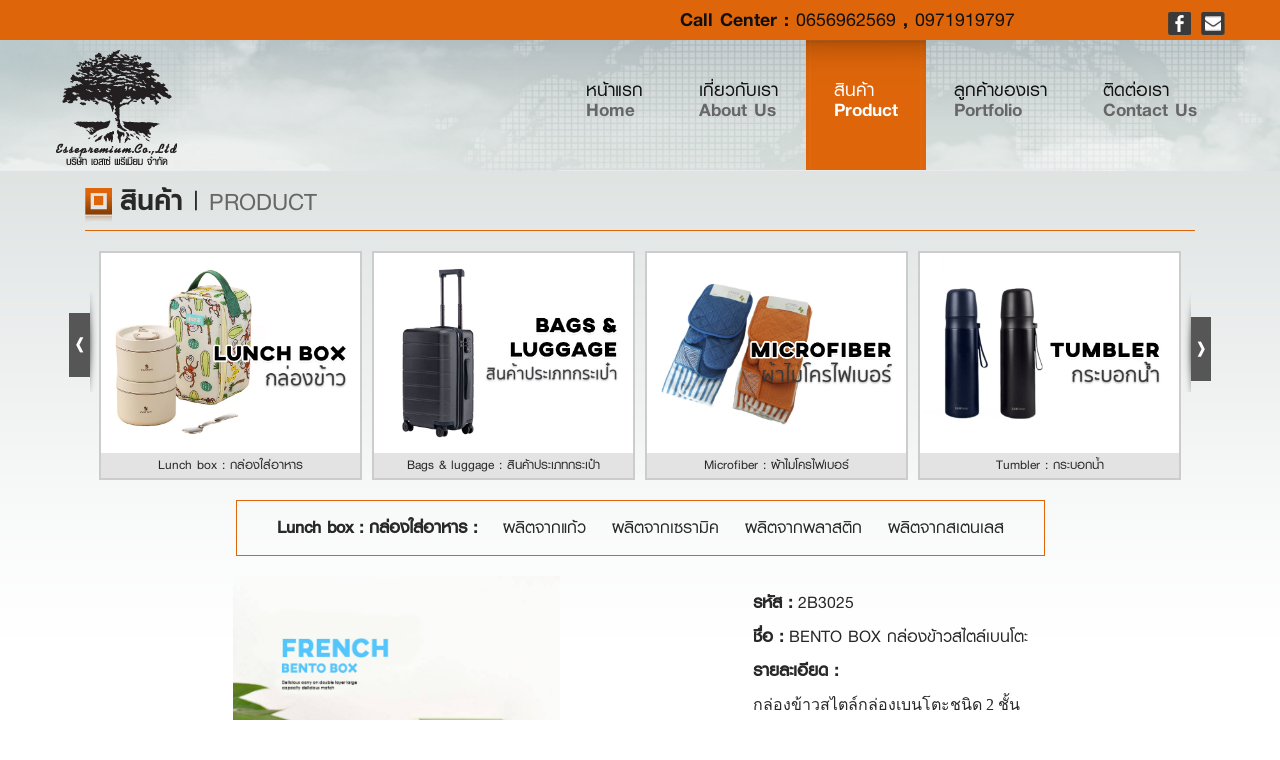

--- FILE ---
content_type: text/html; charset=UTF-8
request_url: http://essepremium.com/product/view.php?id_main=455&cate=31&subcate=
body_size: 6419
content:
<!DOCTYPE html>
<html lang="en"><head>
<meta charset="utf-8">
<meta http-equiv="X-UA-Compatible" content="IE=edge">
<meta name="viewport" content="width=device-width, initial-scale=1">
<!-- The above 3 meta tags *must* come first in the head; any other head content must come *after* these tags -->

<!-- Global site tag (gtag.js) - Google Ads: 844432155 -->
<script async src="https://www.googletagmanager.com/gtag/js?id=AW-844432155"></script>
<script>
  window.dataLayer = window.dataLayer || [];
  function gtag(){dataLayer.push(arguments);}
  gtag('js', new Date());

  gtag('config', 'AW-844432155');
</script>
<title>BENTO BOX กล่องข้าวสไตล์เบนโตะ</title>
<meta name="keywords" content="essepremium,esse inter group,สินค้าพรีเมี่ยม,ผลิตสินค้าพรีเมี่ยม,ขวดน้ำ,แก้วน้ำ,กล่องข้าว,เก็บอุณหภูมิ" />
<meta name="description" content="" />
<meta property='og:image' content="../album/product/large/08ba39592ee2c9a1b3e1ba4e4de6bf51.jpg">
<meta name="distribution" content="Thailand" />
<meta name="revisit-after" content="7 days" />
<meta name="copyright" content="&copy; 2017 http://www.esseintergroup.com" />
<meta name="robots" content="index,follow" />

<link rel="shortcut icon" href="http://www.essepremium.com/images/logo.ico" />
<input type="hidden" name="title_text" value="ห้ามคลิกขวานะคะ"> 
<script>
		<!---------------------------------------------facebook-box------------------------------------------------------->
		(function(d, s, id) {
		  var js, fjs = d.getElementsByTagName(s)[0];
		  if (d.getElementById(id)) return;
		  js = d.createElement(s); js.id = id;
		  js.src = "//connect.facebook.net/th_TH/sdk.js#xfbml=1&version=v2.9";
		  fjs.parentNode.insertBefore(js, fjs);
		}(document, 'script', 'facebook-jssdk'));
</script>
<!-- Bootstrap -->
<link href="../css/font-awesome.min.css" rel="stylesheet">
<link href="../css/bootstrap.min.css" rel="stylesheet">
<!--slide-->
 <link href="../css/skitter.css" type="text/css" media="all" rel="stylesheet" />
 <!--slide-product jquery.bxslider-->
<link href="../css/jquery.bxslider.css" rel="stylesheet" type="text/css" />
 
<link href="../css/style.css" rel="stylesheet">
<link href="../css/media768px-style.css" rel="stylesheet">
<link href="../css/media992px-style.css" rel="stylesheet">
<link href="../css/media1200px-style.css" rel="stylesheet">

	<!-- Add jQuery library -->
	<script type="text/javascript" src="../fancyapps/lib/jquery-1.10.1.min.js"></script>
	<!-- Add mousewheel plugin (this is optional) -->
	<script type="text/javascript" src="../fancyapps/lib/jquery.mousewheel-3.0.6.pack.js"></script>
	<!-- Add fancyBox main JS and CSS files -->
	<script type="text/javascript" src="../fancyapps/source/jquery.fancybox.js?v=2.1.5"></script>
	<link rel="stylesheet" type="text/css" href="../fancyapps/source/jquery.fancybox.css?v=2.1.5" media="screen" />
	<!-- Add Button helper (this is optional) -->
	<link rel="stylesheet" type="text/css" href="../fancyapps/source/helpers/jquery.fancybox-buttons.css?v=1.0.5" />
	<script type="text/javascript" src="../fancyapps/source/helpers/jquery.fancybox-buttons.js?v=1.0.5"></script>
<link href="../css/carousel.css" rel="stylesheet" type="text/css" />
<script type="text/javascript" src="../coolcarousel/jquery.carouFredSel-6.0.4-packed.js"></script>
<!------------------------------------------->
  <script type="text/javascript">
			$(function() {
//				$('#carousel a').append('<img src="../coolcarousel/img/gui/carousel_glare.png" class="glare" />');
//				$('#thumbs a').append('<img src="../coolcarousel/img/gui/carousel_glare_small.png" class="glare" />');

				$('#carousel').carouFredSel({
					responsive: true,
					circular: false,
					auto: false,
					items: {
						visible: 1,
//						width: 200,
						height: '50%'
					},
					scroll: {
						fx: 'crossfade'  //kk  Possible values: "none", "scroll", "directscroll", "fade", "crossfade", "cover", "cover-fade", "uncover" or "uncover-fade".
					}
				});

				$('#thumbs').carouFredSel({
						responsive: true,
						circular: false,
						infinite: false,
						auto: false,
						prev: '#prev',
						next: '#next',
						items: {
							visible: {
								min:3
								//max: 4 
							},
//							width: 100,
							height: '80%'
						}
					});
				 
					$('#thumbs a').click(function() {
						$('#carousel').trigger('slideTo', '#' + this.href.split('#').pop() );
						$('#thumbs a').removeClass('selected');
						$(this).addClass('selected');
						return false;
					});
			});
  </script>

</head>

<body>
<style>
.bx-wrapper img {
    max-width: 100%;
    /* width: 100%; */
    height: 200px;
    display: block;
}
</style>
    	<nav class="navbar navbar-default navbar-fixed-top">
    	<div class="navbar-top hidden-xs">
        	  <div class="container">
              <div class="row">
              	<div class="col-sm-10">
                	<div class="contact-head">
                    Call Center : 
                    <a href="tel:065696256">0656962569</a>
,                     <a href="tel:097191979"> 0971919797</a>
                    <!--<a href="tel:0633106555">063-3106555</a>, <a href="tel:0633106556">063-3106556</a>-->
                    </div>
                </div>                
              	<div class="col-sm-2">
                    <div class="row">
                        <div class="social-head">
                        <a href="https://www.facebook.com/EsseInterGroup" target="_blank" class="hvr-grow"><img src="http://www.essepremium.com/images/h-fb.png" /></a>
<a href='mailto:essefactory@gmail.com' class='hvr-grow'><img src='http://www.essepremium.com/images/h-mail.png' /></a>                        </div>
                    </div>
                </div>
              </div>
              </div>
        </div>
  <div class="container">
    <!-- Brand and toggle get grouped for better mobile display -->
    <div class="navbar-header">
      <button type="button" class="navbar-toggle collapsed pull-left" data-toggle="collapse" data-target="#bs-example-navbar-collapse-1" aria-expanded="false">
        <span class="sr-only">Toggle navigation</span>
        <span class="icon-bar"></span>
        <span class="icon-bar"></span>
        <span class="icon-bar"></span>
      </button>
      <a class="navbar-brand hidden-xs" href="http://www.essepremium.com"><img src="http://www.essepremium.com/images/logo.png" /></a>
      <a class="navbar-brand visible-xs-block" href="http://www.essepremium.com">ESSE PREMIUM CO.,LTD.</a>
    </div>

    <!-- Collect the nav links, forms, and other content for toggling -->
    <div class="collapse navbar-collapse" id="bs-example-navbar-collapse-1">
    <a class="navbar-logo visible-xs-block" href="http://www.essepremium.com">
    	<img src="http://www.essepremium.com/images/logo.png">
    </a>
      <ul class="nav navbar-nav navbar-right">
        <li class="">
            <a href="http://www.essepremium.com">
            	หน้าแรก <span class="sr-only">(current)</span>
                <p class="color-head-font">Home</p>
            </a>
        </li>
        <li class="">
            <a href="http://www.essepremium.com/about-us">
           		เกี่ยวกับเรา
                <p>About Us</p>
            </a>
        </li> 
        <li class="active">
            <a href="http://www.essepremium.com/product">
            	สินค้า
                <p>Product</p>
            </a>
        </li> 
        <li class="">
            <a href="http://www.essepremium.com/portfolio">
            	ลูกค้าของเรา
                <p>Portfolio</p>
            </a>
        </li> 
        <li class="">
            <a href="http://www.essepremium.com/contact-us">
                ติดต่อเรา
                <p>Contact Us</p>
            </a>
        </li> 
      </ul>
    </div><!-- /.navbar-collapse -->
  </div><!-- /.container-fluid -->
</nav>   

  
      <div class="all-container">
    
       
            <div class="bg-content"><!---->
                <div class="container">
                        <div class="height-box"></div>
                    <div class="display">
                        <div class="col-xs-12">
                        	<div class="product-title">
                            	<span class="product-blod">สินค้า</span> | <small class="font-gray upper">Product</small>
                            </div>
                            <div class="line-title"></div>
                            <div class="h20 visible-xs-block"></div>
						</div>
                        <div class="clearfix h20"></div>
                        
                        
                        <div class="col-xs-12">
                        	<!--<div class="product-title">
                            	<span class="product-blod">หมวดหมู่</span>สินค้า
                            </div>
                            <div class="h20 visible-xs-block"></div>-->
                            <!--///////////////////////////////////////////////////////////////////row-spon//////////////////////////////////-->
                            <div class="row">
                                <div class="col-xs-12">
                                    <div class="slide-product visible-xs-block">
                                        <ul class="bxslider1">
                                            <li>
                                                <a href="index.php?cate=31" class="product-box">
                                                    <div class="product-img"><img class="img-responsive" src="http://www.essepremium.com/album/category/large/ab9c2c84db5bad927050516199606757.jpg" /></div>
                                                    <div class="detail-product">Lunch box : กล่องใส่อาหาร</div>
                                                </a>
                                            </li>
                                            <li>
                                                <a href="index.php?cate=3" class="product-box">
                                                    <div class="product-img"><img class="img-responsive" src="http://www.essepremium.com/album/category/large/278a9b776cc45ac808247d8740f5c1e8.jpg" /></div>
                                                    <div class="detail-product">Bags & luggage : สินค้าประเภทกระเป๋า</div>
                                                </a>
                                            </li>
                                            <li>
                                                <a href="index.php?cate=13" class="product-box">
                                                    <div class="product-img"><img class="img-responsive" src="http://www.essepremium.com/album/category/large/d83a93fbe572d8fd0cd7e030a9fa18ab.jpg" /></div>
                                                    <div class="detail-product">Microfiber : ผ้าไมโครไฟเบอร์</div>
                                                </a>
                                            </li>
                                            <li>
                                                <a href="index.php?cate=14" class="product-box">
                                                    <div class="product-img"><img class="img-responsive" src="http://www.essepremium.com/album/category/large/bdae53de9373b8804b773b7bedb2f120.jpg" /></div>
                                                    <div class="detail-product">Tumbler : กระบอกน้ำ</div>
                                                </a>
                                            </li>
                                            <li>
                                                <a href="index.php?cate=32" class="product-box">
                                                    <div class="product-img"><img class="img-responsive" src="http://www.essepremium.com/album/category/large/aebdd7521708601c5ac07c4ae39a8799.jpg" /></div>
                                                    <div class="detail-product">Mug/Cup : แก้วน้ำ</div>
                                                </a>
                                            </li>
                                            <li>
                                                <a href="index.php?cate=25" class="product-box">
                                                    <div class="product-img"><img class="img-responsive" src="http://www.essepremium.com/album/category/large/0c0a51a87c29ea06d2ea15a1537d1895.jpg" /></div>
                                                    <div class="detail-product">Kitchen appliances : เครื่องใช้ในครัวเรือน</div>
                                                </a>
                                            </li>
                                            <li>
                                                <a href="index.php?cate=114" class="product-box">
                                                    <div class="product-img"><img class="img-responsive" src="http://www.essepremium.com/album/category/large/fafcddb11b62b5668b0fbb320109f490.jpg" /></div>
                                                    <div class="detail-product">เครื่องใช้ไฟฟ้าเล็ก</div>
                                                </a>
                                            </li>
                                            <!--<li>
                                            <a href="#" class="product-box">
                                            	<div class="product-img"><img class="img-responsive" src="../images/pro-1.png" /></div>
                                                <div class="detail-product">หมวดหมู่ที่ 1</div>
                                            </a>
                                            </li>
                                            <li>
                                            <a href="#" class="product-box">
                                            	<div class="product-img"><img class="img-responsive" src="../images/pro-2.png" /></div>
                                                <div class="detail-product">หมวดหมู่ที่ 2</div>
                                            </a>
                                            </li>
                                            <li>
                                            <a href="#" class="product-box">
                                            	<div class="product-img"><img class="img-responsive" src="../images/pro-3.png" /></div>
                                                <div class="detail-product">หมวดหมู่ที่ 3</div>
                                            </a>
                                            </li>
                                            <li>
                                            <a href="#" class="product-box">
                                            	<div class="product-img"><img class="img-responsive" src="../images/pro-4.png" /></div>
                                                <div class="detail-product">หมวดหมู่ที่ 4</div>
                                            </a>
                                            </li>
                                            
                                            
                                            <li>
                                            <a href="#" class="product-box">
                                            	<div class="product-img"><img class="img-responsive" src="../images/pro-1.png" /></div>
                                                <div class="detail-product">หมวดหมู่ที่ 1</div>
                                            </a>
                                            </li>
                                            <li>
                                            <a href="#" class="product-box">
                                            	<div class="product-img"><img class="img-responsive" src="../images/pro-2.png" /></div>
                                                <div class="detail-product">หมวดหมู่ที่ 2</div>
                                            </a>
                                            </li>
                                            <li>
                                            <a href="#" class="product-box">
                                            	<div class="product-img"><img class="img-responsive" src="../images/pro-3.png" /></div>
                                                <div class="detail-product">หมวดหมู่ที่ 3</div>
                                            </a>
                                            </li>
                                            <li>
                                            <a href="#" class="product-box">
                                            	<div class="product-img"><img class="img-responsive" src="../images/pro-4.png" /></div>
                                                <div class="detail-product">หมวดหมู่ที่ 4</div>
                                            </a>
                                            </li>-->
                                        </ul>
                                    </div>
                                    
                                    <div class="slide-product hidden-xs ">
                                        <ul class="bxslider2">

                                            <li>
                                                <a href="index.php?cate=31" class="product-box">
                                                    <div class="product-img"><img class="img-responsive" src="http://www.essepremium.com/album/category/large/ab9c2c84db5bad927050516199606757.jpg" /></div>
                                                    <div class="detail-product">Lunch box : กล่องใส่อาหาร</div>
                                                </a>
                                            </li>
                                            <li>
                                                <a href="index.php?cate=3" class="product-box">
                                                    <div class="product-img"><img class="img-responsive" src="http://www.essepremium.com/album/category/large/278a9b776cc45ac808247d8740f5c1e8.jpg" /></div>
                                                    <div class="detail-product">Bags & luggage : สินค้าประเภทกระเป๋า</div>
                                                </a>
                                            </li>
                                            <li>
                                                <a href="index.php?cate=13" class="product-box">
                                                    <div class="product-img"><img class="img-responsive" src="http://www.essepremium.com/album/category/large/d83a93fbe572d8fd0cd7e030a9fa18ab.jpg" /></div>
                                                    <div class="detail-product">Microfiber : ผ้าไมโครไฟเบอร์</div>
                                                </a>
                                            </li>
                                            <li>
                                                <a href="index.php?cate=14" class="product-box">
                                                    <div class="product-img"><img class="img-responsive" src="http://www.essepremium.com/album/category/large/bdae53de9373b8804b773b7bedb2f120.jpg" /></div>
                                                    <div class="detail-product">Tumbler : กระบอกน้ำ</div>
                                                </a>
                                            </li>
                                            <li>
                                                <a href="index.php?cate=32" class="product-box">
                                                    <div class="product-img"><img class="img-responsive" src="http://www.essepremium.com/album/category/large/aebdd7521708601c5ac07c4ae39a8799.jpg" /></div>
                                                    <div class="detail-product">Mug/Cup : แก้วน้ำ</div>
                                                </a>
                                            </li>
                                            <li>
                                                <a href="index.php?cate=25" class="product-box">
                                                    <div class="product-img"><img class="img-responsive" src="http://www.essepremium.com/album/category/large/0c0a51a87c29ea06d2ea15a1537d1895.jpg" /></div>
                                                    <div class="detail-product">Kitchen appliances : เครื่องใช้ในครัวเรือน</div>
                                                </a>
                                            </li>
                                            <li>
                                                <a href="index.php?cate=114" class="product-box">
                                                    <div class="product-img"><img class="img-responsive" src="http://www.essepremium.com/album/category/large/fafcddb11b62b5668b0fbb320109f490.jpg" /></div>
                                                    <div class="detail-product">เครื่องใช้ไฟฟ้าเล็ก</div>
                                                </a>
                                            </li>
                                            <!--<li>
                                            <a href="#" class="product-box">
                                            	<div class="product-img"><img class="img-responsive" src="../images/pro-1.png" /></div>
                                                <div class="detail-product">หมวดหมู่ที่ 1</div>
                                            </a>
                                            </li>
                                            <li>
                                            <a href="#" class="product-box">
                                            	<div class="product-img"><img class="img-responsive" src="../images/pro-2.png" /></div>
                                                <div class="detail-product">หมวดหมู่ที่ 2</div>
                                            </a>
                                            </li>
                                            <li>
                                            <a href="#" class="product-box">
                                            	<div class="product-img"><img class="img-responsive" src="../images/pro-3.png" /></div>
                                                <div class="detail-product">หมวดหมู่ที่ 3</div>
                                            </a>
                                            </li>
                                            <li>
                                            <a href="#" class="product-box">
                                            	<div class="product-img"><img class="img-responsive" src="../images/pro-4.png" /></div>
                                                <div class="detail-product">หมวดหมู่ที่ 4</div>
                                            </a>
                                            </li>
                                            
                                            
                                            <li>
                                            <a href="#" class="product-box">
                                            	<div class="product-img"><img class="img-responsive" src="../images/pro-1.png" /></div>
                                                <div class="detail-product">หมวดหมู่ที่ 1</div>
                                            </a>
                                            </li>
                                            <li>
                                            <a href="#" class="product-box">
                                            	<div class="product-img"><img class="img-responsive" src="../images/pro-2.png" /></div>
                                                <div class="detail-product">หมวดหมู่ที่ 2</div>
                                            </a>
                                            </li>
                                            <li>
                                            <a href="#" class="product-box">
                                            	<div class="product-img"><img class="img-responsive" src="../images/pro-3.png" /></div>
                                                <div class="detail-product">หมวดหมู่ที่ 3</div>
                                            </a>
                                            </li>
                                            <li>
                                            <a href="#" class="product-box">
                                            	<div class="product-img"><img class="img-responsive" src="../images/pro-4.png" /></div>
                                                <div class="detail-product">หมวดหมู่ที่ 4</div>
                                            </a>
                                            </li>-->
                                        </ul>
                                    </div>
                                </div>
                            </div>
                        </div>
                        
                        <div class="clearfix h20"></div>
       					<div class="text-center font24">
                        
                            <div class="box-subcate">
						<div class="subcate"><strong>Lunch box : กล่องใส่อาหาร : </strong></div>
                                <a href="index.php?cate=31&subcate=42" class=""><div class="subcate">ผลิตจากแก้ว</div></a>
                                <a href="index.php?cate=31&subcate=43" class=""><div class="subcate">ผลิตจากเซรามิค</div></a>
                                <a href="index.php?cate=31&subcate=44" class=""><div class="subcate">ผลิตจากพลาสติก</div></a>
                                <a href="index.php?cate=31&subcate=102" class=""><div class="subcate">ผลิตจากสเตนเลส</div></a>
                                <!--<a href="" class="active"><div class="subcate">subcate</div></a>
                                <a href=""><div class="subcate">subcate</div></a>
                                <a href=""><div class="subcate">subcate</div></a>-->
                                
                            </div><!--box-subcate-->
                        </div><!--text-center-->
                        <div class="clearfix h20"></div>
                        
                        <div class="row font24">

                        <div class="col-xs-12 col-sm-12 col-md-7 col-lg-7">
                                            <div id="carousel-wrapper">
                                            <div id="carousel">
                                                <a href="../album/product/large/08ba39592ee2c9a1b3e1ba4e4de6bf51.jpg" id="673"  rel="455"  title="" class="fancybox-buttons">
                                                    <img src="../album/product/large/08ba39592ee2c9a1b3e1ba4e4de6bf51.jpg" class="img-responsive">
                                                </a>
                                                <a href="../album/product/large/c9bc6d12cf847ca686ecb5dd33a6f7c4.jpg" id="671"  rel="455"  title="" class="fancybox-buttons">
                                                    <img src="../album/product/large/c9bc6d12cf847ca686ecb5dd33a6f7c4.jpg" class="img-responsive">
                                                </a>
                                                <a href="../album/product/large/9e80a437d7dbf11c66fa1645d998d5b0.jpg" id="674"  rel="455"  title="" class="fancybox-buttons">
                                                    <img src="../album/product/large/9e80a437d7dbf11c66fa1645d998d5b0.jpg" class="img-responsive">
                                                </a>
                                                <a href="../album/product/large/aef5c5661405d1cecb02d6d5d9c01661.jpg" id="672"  rel="455"  title="" class="fancybox-buttons">
                                                    <img src="../album/product/large/aef5c5661405d1cecb02d6d5d9c01661.jpg" class="img-responsive">
                                                </a>
                                                <div class="cleaner"></div>
                                            </div><!---carousel--->
                                            <div class="cleaner"></div>
                                           </div><!---carousel-wrapper--->
                                           
                                            <div class="h20"></div>
                                     
                                             <div id="thumbs-wrapper">
                                                <div id="thumbs">
                                                        <a href='#673'>
                                                            <img src="../album/product/small/08ba39592ee2c9a1b3e1ba4e4de6bf51.jpg"  >
                                                        </a>
                                                        <a href='#671'>
                                                            <img src="../album/product/small/c9bc6d12cf847ca686ecb5dd33a6f7c4.jpg"  >
                                                        </a>
                                                        <a href='#674'>
                                                            <img src="../album/product/small/9e80a437d7dbf11c66fa1645d998d5b0.jpg"  >
                                                        </a>
                                                        <a href='#672'>
                                                            <img src="../album/product/small/aef5c5661405d1cecb02d6d5d9c01661.jpg"  >
                                                        </a>
                                                    <div class="cleaner h20"></div>
                                                </div><!---thumbs-->
                                                <a id="prev" href="#"></a>
                                                <a id="next" href="#"></a>
                                            </div><!---thumbs-wrapper-->
                                     
                        </div>
                        <div class="col-xs-12 col-sm-12 col-md-5 col-lg-5">
               
                                           
                                           
                            <div class="cleaner h10"></div>  
                                            
                               <div class=" font24"><strong>รหัส : </strong> 2B3025</div>
                                            
                               <div class=" font24"><strong>ชื่อ : </strong> BENTO BOX กล่องข้าวสไตล์เบนโตะ</div>
                                                           <div class="detail font24"><strong>รายละเอียด : </strong> <p><span style="font-family: supermarket; font-size: 12pt;">กล่องข้าวสไตล์กล่องเบนโตะ</span><span style="font-family: supermarket; font-size: 12pt;">ชนิด 2 ชั้น</span></p>
<p><span style="font-family: supermarket; font-size: 12pt;">ทำจากพลาสติก PP และ สแตนเลส 304&nbsp;</span></p>
<p><span style="font-family: supermarket; font-size: 12pt;">มีความแข็งแรง ทน<wbr />ต่อการใช้งาน ไม่แตกหักง่าย</span></p>
<p><span style="font-family: supermarket; font-size: 12pt;">*มี 3 สีจัดจำหน่าย (ฟ้า,ชมพู,เขียว)*</span></p></div>
                                                        
                                <div class="cleaner h10"></div>
							                        </div>

                            <div class="cleaner h10"></div>                        
                        </div>
                        <div class="cleaner h10"></div>                        

                        </div><!--row-->
                        
                        
                        <div class="clearfix h20"></div>
                        
                    <div class="cleaner"></div>
                    </div><!--display-->           

                </div>
        </div>
	  

<div class="bg-footer">
    <div class=" container">    
        <div class="h20 hidden-xs"></div>
        <div class="row">
            <div class="col-xs-12 col-sm-4 bg-left">
            	<div class="title-footer">
                    บริษัท เอสเซ่ อินเตอร์ กรุ๊ป จำกัด   <br />
                    ESSE INTER GROUP CO.,LTD.                </div> 
                <img class="img-responsive" src="http://www.essepremium.com/images/line-titlefooter.png" />
                <div class="addess-footer">
                	10/13 Room C8 Moo 6, Khlong Si , Khlong Luang ,Pathum Thani 12120
10/13 ห้องที่ 8 หมู่ 6 ต.คลองสี่ อ.คลองหลวง จ.ปทุมธานี 12120                </div>       
            </div> 
            <div class="col-xs-12 col-sm-5">  
            	<div class="contact-footer -heigth-contact">
                	<a><i class="fa fa-phone color-icon" aria-hidden="true"></i> Call Center : 0656962569, 0971919797  </a>
                	<a href="tel:020000224" class="spac-footer">Office : 02-0000224</a>
                </div> 
                
            	<div class="contact-footer">
                	<a href="mailto:essefactory@gmail.com"><i class="fa fa-envelope color-icon" aria-hidden="true"></i> Email : essefactory@gmail.com</a>
                </div> 
                
            	<div class="contact-footer">
                </div>          
            </div> 
            <div class="col-xs-12 col-sm-3">  
                <div class="row">
                    <div class="h20 visible-xs-block"></div>
                    <div class="box-facebook">
                        <div class="fb-page" data-href="https://www.facebook.com/EsseInterGroup" data-tabs="timeline" data-height="175" data-small-header="false" data-adapt-container-width="true" data-hide-cover="false" data-show-facepile="true"><blockquote cite="https://www.facebook.com/EsseInterGroup" class="fb-xfbml-parse-ignore"><a href="https://www.facebook.com/EsseInterGroup">ESSE Thailand</a></blockquote></div>
                    </div> 
                </div><!--row-->         
            </div> 
        </div>  
        <div class="h20 hidden-xs"></div>
    </div> 
</div>   

<div class="copyright">
    <div class=" container">
        <div class="row">
            <div class="col-xs-12 col-sm-9">   
            	Copyright 2017  www.esseintergroup.com  Powered by <a href="http://www.baanwebsite.com/" target="_blank">บ้านเว็บไซต์</a>  Online : 2  l  Today : 402  l  Total : 1,006,879         
            </div> 
            <div class="col-xs-12 col-sm-3">
                <div class="row">      
                    <div class="social-footer">
                        <a href="https://www.facebook.com/EsseInterGroup" target="_blank" class="hvr-grow"><img src="http://www.essepremium.com/images/h-fb.png" /></a>
<a href='mailto:essefactory@gmail.com' class='hvr-grow'><img src='http://www.essepremium.com/images/h-mail.png' /></a>                        <!--<a href="#" class="hvr-grow"><img src="http://www.essepremium.com/images/h-mail.png" /></a>-->
                    </div>      
                </div> 
            </div>
        </div>  
    </div> 
</div>      

    
    
    
    
    
    
    
    
    
    
    
    
    
    
    
    
    
        </div>
<!-- jQuery (necessary for Bootstrap's JavaScript plugins) --> 

<script src="../js/bootstrap.min.js"></script>

<script src="../js/jquery.easing.1.3.js"></script>
<script src="../js/jquery.skitter.min.js"></script> 
<!--slide-product-->
<script src="../js/jquery.bxslider.min.js"></script>

<script>
	$(function(){
			var scrollTrigger = 100, // px
				backToTop = function () {
				var scrollTop = $(window).scrollTop();
				/*if (scrollTop > scrollTrigger) {
					$('#back-to-top').addClass('show');
				} else {
					$('#back-to-top').removeClass('show');
				}*/
			}; 
		  scrollNavbar = function () {
		   var scrollTop = $(window).scrollTop();
			   if (scrollTop > scrollTrigger) {
					$('.navbar-default').addClass('slim');
			   } else {
					$('.navbar-default').removeClass('slim');
			   }
		  };
		  scrollNavbar();
			 $(window).on('scroll', function () {
		  scrollNavbar();
		  });
		$('#bs-example-navbar-collapse-1').on('show.bs.collapse', function () {
			$('.navbar-fixed-top').addClass('-collapse');
			$('.all-container').addClass('-collapse');
		})
		$('#bs-example-navbar-collapse-1').on('hidden.bs.collapse', function () {
			$('.navbar-fixed-top').removeClass('-collapse');
			$('.all-container').removeClass('-collapse');
		})
		$('.skitter').skitter({
			numbers: false,
			dots: true,
			label: true,
			interval: 4000,
			theme: 'round'
		});
		
		<!-------------------------------------------slide-product------------------------------------->
		$('.bxslider1').bxSlider({
			"auto": true,
			"pager":false,
			"minSlides": 2,
			"maxSlides": 2,
			"moveSlides": 2,
			"slideWidth": 263,
			"slideMargin": 10,
			"speed":1000,
			"pause":5000
		});	
		$('.bxslider2').bxSlider({
			"auto": true,
			"pager":false,
			"minSlides": 4,
			"maxSlides": 4,
			"moveSlides": 4,
			"slideWidth": 263,
			"slideMargin": 10,
			"speed":1000,
			"pause":5000
		});	
		
		<!-------------------------------------------slide-spon------------------------------------->
		$('.bxslider3').bxSlider({
			"auto": true,
			"controls":false,
			"pager":false,
			"minSlides": 2,
			"maxSlides": 2,
			"moveSlides": 2,
			"slideWidth": 300,
			"slideMargin": 10,
			"speed":1000,
			"pause":1000
		});	
		$('.bxslider4').bxSlider({
			"auto": true,
			"controls":false,
			"pager":false,
			"minSlides": 5,
			"maxSlides": 5,
			"moveSlides": 1,
			"slideWidth": 300,		
			"speed":1000,
			"pause":1000
		});
		
	});	
</script>  
<script>

     $(function(){
        $('.fancybox').fancybox();
		$('.fancybox-buttons').fancybox({
			openEffect  : 'none',
			closeEffect : 'none',

			prevEffect : 'none',
			nextEffect : 'none',

			closeBtn  : true,
			loop :  false,

			helpers : {
				title : {
					type : 'inside'
				},
				buttons	: {}
			},

			afterLoad : function() {
				this.title = '<right>' + this.title + '</right><br>Image ' + (this.index + 1) + ' of ' + this.group.length + ' ' ;
			}
		});

        
    });
	
</script>
               
</body>


</html>>>>

--- FILE ---
content_type: text/css
request_url: http://essepremium.com/css/skitter.css
body_size: 2755
content:

.skitter{position:relative;min-width:100%;height:587px;background:#cc9966}


.skitter.with-dots{margin-bottom:60px}.skitter.with-thumbs{margin-bottom:60px}
.skitter>a img,.skitter>img{max-width:none}
.skitter ul{display: block;}
.skitter .container_skitter{overflow:hidden;position:relative}
.skitter .container_skitter .image_main{width:100%}
.skitter .image{overflow:hidden}
.skitter .image>a img,.skitter .image>img{width:100%;display:none}
.skitter .box_clone{position:absolute;top:0;left:0;width:100px;overflow:hidden;display:none;z-index:20}
.skitter .box_clone img{position:absolute;top:0;left:0;z-index:20}

.skitter .prev_button{position:absolute;top:50%;left:35px;-webkit-transform:translateY(-50%);transform:translateY(-50%);z-index:152;width:42px;height:42px;overflow:hidden;text-indent:-9999em;-webkit-transition:all 0.2s;transition:all 0.2s;}
.skitter .next_button{position:absolute;top:50%;right:35px;-webkit-transform:translateY(-50%);transform:translateY(-50%);z-index:152;width:42px;height:42px;overflow:hidden;text-indent:-9999em;-webkit-transition:all 0.2s;transition:all 0.2s}


.skitter .prev_button:hover,.skitter .next_button:hover{opacity:0.5}
.skitter .info_slide{position:absolute;top:15px;left:15px;z-index:100;background-color:#000;color:#fff;font:bold 11px arial;padding:5px 0 5px 5px;border-radius:5px;opacity:0.75}
.skitter .info_slide .image_number{background-color:#333;float:left;padding:2px 10px;margin:0 5px 0 0;cursor:pointer;border-radius:2px;-webkit-transition:all 0.2s;transition:all 0.2s}
.skitter .info_slide .image_number:hover{background-color:#000}
.skitter .info_slide .image_number.image_number_select{background-color:#ccc;color:black}
.skitter .container_thumbs{position:relative;overflow:hidden;height:50px}
.skitter .info_slide_thumb{height:50px;border-radius:0;overflow:hidden;top:auto;top:0;left:0;padding:0;opacity:1.0}
.skitter .info_slide_thumb .image_number{overflow:hidden;width:100px;height:50px;position:relative;margin:0;padding:0;border-radius:0;background-size:cover;background-position:center center}
.skitter .info_slide_thumb .image_number.image_number_select{opacity:.4}
.skitter .box_scroll_thumbs{padding:0}.
skitter .box_scroll_thumbs .scroll_thumbs{position:absolute;bottom:60px;left:50px;background-color:#ccc;width:200px;height:10px;overflow:hidden;text-indent:-9999em;z-index:101;cursor:pointer;border:0px solid #333}
.skitter .info_slide_dots{position:absolute;bottom:-40px;z-index:151;padding:5px 0 5px 5px;border-radius:50px}
.skitter .info_slide_dots .image_number{background-color:#999;float:left;margin:0 5px 0 0;cursor:pointer;border-radius:50px;width:14px;height:14px;text-indent:-9999em;overflow:hidden;-webkit-transition:all 0.2s;transition:all 0.2s}
.skitter .info_slide_dots .image_number:hover{background-color:#777}
.skitter .info_slide_dots .image_number.image_number_select{background-color:#222}
.loading{position:absolute;top:50%;right:50%;z-index:10000;margin:-16px -16px;color:#fff;text-indent:-9999em;overflow:hidden;width:32px;height:32px}
.label_skitter{z-index:150;position:absolute;bottom:0px;left:0px;display:none;z-index:150;position:absolute;bottom:0px;left:0px;display:none;background:-webkit-linear-gradient(transparent, #000);background:linear-gradient(transparent, #000);width:100%}
.label_skitter p{color:#fff;padding:10px;margin:0;font-size:14px}
.progressbar{background-color:#000;position:absolute;top:5px;left:15px;height:5px;width:200px;z-index:99;border-radius:20px}
.preview_slide{display:none;position:absolute;z-index:152;bottom:30px;left:-40px;width:100px;height:100px;background-color:#fff;border:1px solid #222;box-shadow:rgba(0,0,0,0.7) 2px 2px 5px;overflow:hidden}
.preview_slide ul{height:100px;overflow:hidden;margin:0;list-style:none;display:block;position:absolute;top:0;left:0}
.preview_slide ul li{width:100px;height:100px;overflow:hidden;float:left;margin:0;padding:0;position:relative;display:block}
.preview_slide ul li img{position:absolute;top:0;left:0;height:150px;width:auto}
#overlay_skitter{position:absolute;top:0;left:0;width:100%;z-index:9998;opacity:1;background-color:#000}
.skitter .focus_button{position:absolute;z-index:100;width:42px;height:42px;overflow:hidden;text-indent:-9999em;opacity:0;-webkit-transition:all 0.2s;transition:all 0.2s}
.skitter .play_pause_button{position:absolute;top:50%;left:50%;-webkit-transform:translateX(-50%) translateY(-50%);transform:translateX(-50%) translateY(-50%);z-index:151;width:42px;height:42px;overflow:hidden;text-indent:-9999em;opacity:0;-webkit-transition:all 0.2s;transition:all 0.2s}
.skitter .play_pause_button:hover{opacity:0.5}
.skitter .focus_button:hover{opacity:0.5}
.skitter .focus_button,.skitter .next_button,.skitter .prev_button,.skitter .play_pause_button{display:block;background:url("../images/skitter/sprite-default.png") no-repeat;background-size:84px auto}
.skitter .next_button{background-position:-0px -42px;width:42px;height:42px}
.skitter .prev_button{background-position:-42px -42px;width:42px;height:42px}
.skitter .play_pause_button{background-position:-0px -0px;width:42px;height:42px}
.skitter .play_pause_button.play_button{background-position:-0px -84px;width:42px;height:42px}
.skitter .focus_button{background-position:-42px -0px;width:42px;height:42px;top:35px;left:35px}
.skitter-clean .prev_button,.skitter-clean .next_button,.skitter-clean .play_pause_button,.skitter-clean .focus_button{display:block;background:url("../images/skitter/sprite-clean.png") no-repeat;background-size:47px auto}
.skitter-clean .prev_button{background-position:0px 0px;width:47px;height:46px}
.skitter-clean .next_button{background-position:0px -46px;width:47px;height:46px}
.skitter-clean .play_pause_button{background-position:-0px -133px;width:41px;height:41px}
.skitter-clean .play_pause_button.play_button{background-position:-0px -92px;width:41px;height:41px}

.skitter-clean .focus_button{background-position:-0px -174px;width:41px;height:41px}
.skitter-clean .info_slide{background-color:transparent}
.skitter-clean .info_slide .image_number{background-color:#fff;box-shadow:rgba(0,0,0,0.2) 1px 1px 0;font-size:12px;font-weight:normal;color:#333}
.skitter-clean .info_slide .image_number:hover{background-color:#ccc}
.skitter-clean .info_slide .image_number.image_number_select{background-color:#111;color:#fff}
.skitter-clean .info_slide_dots{background:rgba(0,0,0,0.07);box-shadow:rgba(0,0,0,0.3) 1px 1px 0}
.skitter-clean .info_slide_dots .image_number{width:14px;height:14px;background-color:#999}
.skitter-clean .info_slide_dots .image_number:hover{background-color:#333}
.skitter-clean .info_slide_dots .image_number.image_number_select{background-color:#111}
.skitter-clean .progressbar{top:5px;left:5px;background-color:#fff;box-shadow:rgba(0,0,0,0.5) 1px 1px 0}

.skitter-minimalist .prev_button,.skitter-minimalist .next_button,.skitter-minimalist .play_pause_button,.skitter-minimalist .focus_button{display:block;background:url("../images/skitter/sprite-minimalist.png") no-repeat;background-size:24px auto}
.skitter-minimalist .prev_button{background-position:-0px -0px;width:24px;height:28px}.skitter-minimalist .next_button{background-position:-0px -28px;width:24px;height:28px}
.skitter-minimalist .play_pause_button{background-position:-0px -74px;width:18px;height:18px;-webkit-transform:none;transform:none;top:35px;left:35px}
.skitter-minimalist .play_pause_button.play_button{background-position:-0px -56px;width:18px;height:18px}
.skitter-minimalist .focus_button{background-position:-0px -92px;width:18px;height:18px;-webkit-transform:none;transform:none;top:35px;left:95px}

.skitter-minimalist .info_slide{background-color:transparent}
.skitter-minimalist .info_slide .image_number{background-color:#000;box-shadow:rgba(255,255,255,0.2) 1px 1px 0;font-size:12px;font-weight:normal;background-color:#999}
.skitter-minimalist .info_slide .image_number:hover{background-color:#111}
.skitter-minimalist .info_slide .image_number.image_number_select{background-color:#ccc}
.skitter-minimalist .info_slide_dots .image_number{width:14px;height:14px;box-shadow:rgba(255,255,255,0.2) 1px 1px 0;background-color:#999}
.skitter-minimalist .info_slide_dots .image_number:hover{background-color:#111}
.skitter-minimalist .info_slide_dots .image_number.image_number_select{background-color:#ccc}

.skitter-round .prev_button,.skitter-round .next_button,.skitter-round .play_pause_button,.skitter-round .focus_button{display:block;background: url(../images/sprite-round) no-repeat;background-size:47px auto}

.skitter-round .prev_button{background-position:-0px -0px;width:23px;height:47px;left:-23px;display: block;}
.skitter-round .next_button{background-position:-23px -0px;width:23px;height:47px;right:-23px;display: block;}
.skitter-round .next_button:hover{opacity:1}.skitter-round .prev_button:hover{opacity:1}
.skitter-round .play_pause_button{background-position:-0px -70px;width:47px;height:23px;top:0;left:24px;-webkit-transform:none;transform:none}
.skitter-round .play_pause_button.play_button{background-position:-0px -47px;width:47px;height:23px}

.skitter-round .focus_button{background-position:-0px -93px;width:47px;height:23px;top:0;left:82px;margin-top:0}
.skitter-round .info_slide{background-color:transparent}
.skitter-round .info_slide .image_number{background-color:#777;box-shadow:rgba(255,255,255,0.2) 1px 1px 0;font-size:12px;font-weight:normal}
.skitter-round .info_slide .image_number:hover{background-color:#333}
.skitter-round .info_slide .image_number.image_number_select{background-color:#111;color:white}
.skitter-round .info_slide_dots .image_number{width:14px;height:14px;box-shadow:rgba(255,255,255,0.2) 1px 1px 0;background-color:#777}
.skitter-round .info_slide_dots .image_number:hover{background-color:#333}
.skitter-round .info_slide_dots .image_number.image_number_select{background-color:#111}
.skitter-round .progressbar{top:-10px;left:0px;background-color:#333;box-shadow:rgba(255,255,255,0.3) 1px 1px 0}
.skitter-square .play_pause_button,.skitter-square .next_button,.skitter-square .focus_button,.skitter-square .prev_button{display:block;background:url("../images/skitter/sprite-square.png") no-repeat;background-size:110px auto}
.skitter-square .play_pause_button{background-position:-55px -0px;width:55px;height:55px;top:10px;left:10px;bottom:auto;right:auto;margin-top:0;-webkit-transform:none;transform:none}
.skitter-square .play_pause_button.play_button{background-position:-0px -0px;width:55px;height:55px}
.skitter-square .focus_button{background-position:-55px -55px;width:55px;height:55px;top:10px;left:65px;bottom:auto;right:auto;margin-top:0;-webkit-transform:none;transform:none}
.skitter-square .next_button{background-position:-0px -55px;width:55px;height:55px;top:10px;left:auto;right:10px;margin:0;-webkit-transform:none;transform:none}
.skitter-square .prev_button{background-position:-0px -110px;width:55px;height:55px;top:10px;left:auto;right:65px;margin:0;-webkit-transform:none;transform:none}
.skitter-square .info_slide{background-color:transparent}
.skitter-square .info_slide .image_number{background-color:#fff;box-shadow:rgba(0,0,0,0.2) 1px 1px 0;font-size:12px;font-weight:normal;color:#333}
.skitter-square .info_slide .image_number:hover{background-color:#ccc}
.skitter-square .info_slide .image_number.image_number_select{background-color:#111;color:#fff}
.skitter-square .info_slide_dots .image_number{width:14px;height:14px;box-shadow:rgba(255,255,255,0.2) 1px 1px 0;background-color:#ccc}
.skitter-square .info_slide_dots .image_number:hover{background-color:#999}
.skitter-square .info_slide_dots .image_number.image_number_select{background-color:#555}
.skitter-square .progressbar{top:0;left:0;width:100%;background-color:#fff;border-radius:0;height:2px}



.skitter-round .prev_button,.skitter-round .next_button,.skitter-round .play_pause_button,.skitter-round .focus_button{display:block;background: url(../images/sprite-round.png) no-repeat;background-size:70px auto}

.skitter-round .prev_button{
	background-position:6px 0px;
	width: 40px;
	height: 55px;left:0;display: block !important;

}
.skitter-round .next_button{
	background-position:-34px 0px;width:40px;height:55px;right:0;display: block !important;

}

@media (max-width: 1024px){
	.skitter .info_slide_dots,.skitter .info_slide{display:none}}
	.skitter-spinner{padding:10px 12px;border-radius:100%;pointer-events:none;position:absolute;top:50%;left:50%;-webkit-transform:translate(-50%, -50%);transform:translate(-50%, -50%)}
	.skitter-spinner .icon-sending{display:inline-block;-webkit-animation:rotateMe 500ms linear infinite;animation:rotateMe 500ms linear infinite;border-radius:100%;border:2px solid white;border-bottom-color:transparent;width:20px;height:20px;vertical-align:top}
	@-webkit-keyframes rotateMe{0%{-webkit-transform:rotate(0deg);transform:rotate(0deg)}100%{-webkit-transform:rotate(360deg);transform:rotate(360deg)}}
	@keyframes rotateMe{0%{-webkit-transform:rotate(0deg);transform:rotate(0deg)}100%{-webkit-transform:rotate(360deg);transform:rotate(360deg)}}


--- FILE ---
content_type: text/css
request_url: http://essepremium.com/css/style.css
body_size: 3165
content:
/* CSS Document */
@font-face {
    font-family: 'kit55f-webfont';
    src: url('fonts/kit55f-webfont.eot');
    src: url('fonts/kit55f-webfont.eot?#iefix') format('embedded-opentype'),
         url('fonts/kit55f-webfont.woff') format('woff'),
         url('fonts/kit55f-webfont.ttf') format('truetype');
    font-weight: normal;
    font-style: normal;
}
@font-face {
    font-family: 'Chapaza_0';
    src: url('fonts/Chapaza_0.eot');
    src: url('fonts/Chapaza_0.eot?#iefix') format('embedded-opentype'),
         url('fonts/Chapaza_0.woff') format('woff'),
         url('fonts/Chapaza_0.ttf') format('truetype');
    font-weight: normal;
    font-style: normal;
}
@font-face {
    font-family: 'kit75f';
    src: url('fonts/kit75f.eot');
    src: url('fonts/kit75f.eot?#iefix') format('embedded-opentype'),
         url('fonts/kit75f.woff') format('woff'),
         url('fonts/kit75f.ttf') format('truetype');
    font-weight: normal;
    font-style: normal;
}
@font-face {
    font-family: 'kit56f';
    src: url('fonts/kit56f.eot');
    src: url('fonts/kit56f.eot?#iefix') format('embedded-opentype'),
         url('fonts/kit56f.woff') format('woff'),
         url('fonts/kit56f.ttf') format('truetype');
    font-weight: normal;
    font-style: normal;
}
@font-face {
    font-family: 'kit65f-webfont';
    src: url('fonts/kit65f-webfont.eot');
    src: url('fonts/kit65f-webfont.eot?#iefix') format('embedded-opentype'),
         url('fonts/kit65f-webfont.woff') format('woff'),
         url('fonts/kit65f-webfont.ttf') format('truetype');
    font-weight: normal;
    font-style: normal;
}
img{ border:0; margin:auto;}
*{ margin:0; padding:0;}
a , a:hover{ text-decoration: none; color: inherit; }

body {
	background:#FFF ;
    font-family: 'kit55f-webfont';
	font-size:18px;
	color:#282828;
}
.carousel-inner>.item>img {
    margin: auto;
	width:100%;
}
.height-box{
	height:50px;
}

.cleaner {clear:both; width:100%; height:0px;}
.h30{clear:both; width:100%; height:30px;}
.h20{clear:both; width:100%; height:20px;}
.h10{clear:both; width:100%; height:10px;}

.navbar-toggle{
	margin-right:5px;
}
.navbar-toggle .icon-bar {
    width: 30px;
    height: 4px;
}
.navbar-default .navbar-toggle .icon-bar {
    background-color: #000;
}
/*///////////////////////////////////////////////////////////////////////////head///////////////////////////////////////////////////////////////////////////*/

/*///////////////////////////////////////////////////////////////////////////head///////////////////////////////////////////////////////////////////////////*/
.navbar-brand{
	position: relative;
	font-family: 'Chapaza_0';
}
.navbar{
	border:0;
	border-radius:0;
	margin-bottom:0;
}
.navbar-default {
    border-color: transparent;
    background-color:  transparent;
	background-image:url(../images/bg-head.png);
	background-repeat:no-repeat;
	background-position:top center;
	background-size:cover !important;
}
.navbar-default .navbar-nav>li>a {
    color: #101010;
}
.navbar-default .navbar-brand:focus, .navbar-default .navbar-brand:hover {
    color: #000;
}
.navbar-default .navbar-nav>.active>a, .navbar-default .navbar-nav>.active>a:focus, .navbar-default .navbar-nav>.active>a:hover{
	color:#FFF;
    background-color: #de6509;
}
.navbar-default .navbar-nav>li>a:focus, .navbar-default .navbar-nav>li>a:hover{
	color:#FFF;
    background-color: #de6509;
}
.navbar-default .navbar-nav>li>a:focus, .navbar-default .navbar-nav>li>a:hover p{
	color:#FFF;
}
.navbar-default .navbar-toggle:focus, .navbar-default .navbar-toggle:hover{
	background-color:transparent;
}
.navbar-default .navbar-toggle{
	border:0;
}
.navbar-default .navbar-brand {
    color: #000;
    font-size: 20px;
    padding: 20px 0 0;
    text-shadow: 1px 1px 2px rgba(0,0,0,0.5);
}
.nav>li>a {
    font-size: 20px;
	line-height:0.8;
}
.nav>li {
    border-bottom: 1px solid #eaeaea;
}
.nav>li:last-child{
    border-bottom: none;
}
.navbar-logo img{
	width:4em;
	padding-top:5%;
}
.navbar-logo{
	margin: auto;
	text-align: center;
}
.navbar-default .navbar-nav>li>a>p{
	color:#666666;
}
.navbar-default .navbar-nav>.active>a p, .navbar-default .navbar-nav>.active>p:focus, .navbar-default .navbar-nav>.active>a p:hover{
	color:#FFF;
	background: transparent;
}
.skitter .info_slide_dots{
	bottom:0;
}
.skitter-round .info_slide_dots .image_number{
	background-color:#FFF;
}
.skitter-round .info_slide_dots .image_number.image_number_select {
    background-color: #666;
}
.skitter-round .next_button{
	background-image:none;
}
.skitter-round .prev_button{
	background-image:none;
}
/*///////////////////////////////////////////////////////////////////////////head///////////////////////////////////////////////////////////////////////////*/


/*///////////////////////////////////////////////////////////////////////////content///////////////////////////////////////////////////////////////////////////*/
.bg-content{
	background-size:cover !important;
	background: url(../images/bg-content.png) top center no-repeat;
}
.contact-content {
	text-align: center;
    color: #FFF;
    font-size: 11px;
    font-family: 'kit75f';
    margin: 10px auto;
    background-size: 100% !important;
    text-shadow: 1px 1px 2px rgba(0,0,0,0.8);
    background: url(../images/bg-tagline.png) top center no-repeat;
}
.contact-content a{
	color:#FFF;
}
.contact-content .callcenter-font a{
	color:#ffd013;
}
.conteant-detail{
	color:#282828;
	text-align:justify;
	margin: 20px 0;
}
.conteant-detail .name-title{
    font-family: 'kit56f';
	font-size:22px;
}
.product-title {
    font-size: 29px;
    padding-left: 35px;
    background: url(../images/icon-title.png) 0 8px no-repeat;
}
.product-title .product-blod{
    font-family: 'kit75f';
}
.slide-product .bx-wrapper .bx-next {
    right: -15px;
    background: url(../images/next.png) no-repeat 0 0;
}
.slide-product .bx-wrapper .bx-controls-direction a{
	top:20px;
	width: 28px;
    height: 100px;
}
.slide-product .bx-wrapper .bx-prev {
    left: -15px;
    background: url(../images/prev-bt.png) no-repeat 0 0;
}
.slide-product .bx-wrapper .bx-next:hover {
    background-position: 0 0;
}
.slide-product .bx-wrapper .bx-prev:hover {
    background-position: 0 0;
}
.product-box{
	display:block;
	color:#282828;
	text-align:center;
	background:#FFF;
	border:2px solid #CCC;
}
.detail-product{
	background:#e4e3e3;
}
.slide-spon{
	margin:10px 0;
}
/*///////////////////////////////////////////////////////////////////////////content///////////////////////////////////////////////////////////////////////////*/


/*///////////////////////////////////////////////////////////////////////////footer///////////////////////////////////////////////////////////////////////////*/
.bg-footer{
	background: #e4e3e3;
}
.copyright{
	color:#FFF;
	background:#de6509;
}
.copyright a{
	color:#FFF;
}
.copyright a:hover{
	color: #282828;
}
.title-footer{
	font-size:25px;
	line-height:0.7;
	padding:25px 0 20px;
    font-family: 'kit65f-webfont';
}
.addess-footer{
	font-size:20px;
	line-height:1;
	padding:10px 0;
}
.contact-footer{
	line-height:1;
	padding:10px 0 0;
}
.contact-footer a{
	display:block;
	color:#282828;
}
.contact-footer .spac-footer{
	padding:0 20px;
}
.contact-footer .color-icon{
	color:#626262;
	font-size:20px;
}
.box-facebook{
	padding:10px 0 20px;
}
.social-footer{
	text-align:center;
	margin:15px auto 5px;
}
.social-footer a{
	padding-right:10px;
}
.social-footer a:last-child{
    padding-right: 0;
}
/*///////////////////////////////////////////////////////////////////////////footer///////////////////////////////////////////////////////////////////////////*/


/*///////////////////////////////////////////////////////////////////////////media///////////////////////////////////////////////////////////////////////////*/

@media (max-width: 767px ) {
	body{
		max-width: 100% !important;
	}
	.navbar-collapse{
		position: fixed;
		width: 250px;
		background: #fff;
		height: 100vh !important;
		max-height: none !important;
		top: 0;
		display: block;
		left: -250px;
		margin: 0 !important;
		z-index: 9999;
	}
	.navbar-collapse.in{
		left: 0 !important;
	}
	.all-container{
		width: 100%;
	}
	.all-container.-collapse{
		margin-left: 250px;
	}
	.navbar-fixed-top, .navbar-collapse, .navbar-collapse.collapsing, .all-container.all-container.all-container {
		transition: all 0.5s !important;
	}
	.navbar-fixed-top.-collapse {
		margin-left: 250px;
		width:100%;
	}
}

.line-title{
	border-bottom:1px solid #de6509;
}
.font-gray{
	color: #666;
}
.upper{
	text-transform: uppercase;
}
.box-gray{
	background: #CCC;
	padding:10px;
}
.font24{
	font-size:24px;
}

.box-subcate{
	border:1px solid #de6509;
	margin:auto;
	padding:10px 30px;
	display: inline-block;
	text-align:center;
}
.box-subcate .subcate{
	display: inline-block;
	margin:0 10px;
}
.box-subcate a:hover .subcate,
.box-subcate a.active .subcate{
	color:#de6509;
	transition: all 0.6s;
}

.display{
	min-height:300px;
}
.item-box{
	border:1px solid #CCC;
	margin:10px 0 ;
}
.item-box:hover .item-title{
	color: #de6509;
	background:#FFF;
	transition: all 0.6s;
}
.item-box:hover img {
    transition: all 0.5s;
    top: 0;
    left: 0;
    transform: scale(1.05);
}
.item-box .item-title{
	padding:10px;
	background:#e9e9e9;
}

.bg_detail {
	color: #000;
	background:#de6509;
	transition: all 0.6s;
}
.bg_detail:hover { color: #FFF; }
/*///////////////////////////////////////////////////////////////////////////Portfolio///////////////////////////////////////////////////////////////////////////*/
.port-img{
	/*padding:10px;
	background:#FFF;
	border:1px solid #ccc;
	margin:10px 0 ;*/
	
	position: relative;
    overflow: hidden;
    padding-bottom: 40%;
    background: #FFFFFF;
    margin: 10px 0;
    border: 1px solid silver;
}
.port-img img{
	padding:10px;
	height: auto;
    width: auto;
    position: absolute;
    top: 50%;
    left: 50%;
    -ms-transform: translate(-50%,-50%);
    -webkit-transform: translate(-50%,-50%);
    -moz-transform: translate(-50%,-50%);
    -o-transform: translate(-50%,-50%);
    transform: translate(-50%,-50%);
}
.item-box-img{
	position: relative;
    overflow: hidden;
    padding-bottom: 66%;
    background: #FFFFFF;
}
.item-box-img img{
	height: auto;
    width: auto;
    position: absolute;
    top: 50%;
    left: 50%;
    -ms-transform: translate(-50%,-50%);
    -webkit-transform: translate(-50%,-50%);
    -moz-transform: translate(-50%,-50%);
    -o-transform: translate(-50%,-50%);
    transform: translate(-50%,-50%);
}
/*///////////////////////////////////////////////////////////////////////////media///////////////////////////////////////////////////////////////////////////*/
.ellipsis {
  text-overflow: ellipsis;
  /* Required for text-overflow to do anything */
  white-space: nowrap;
  overflow: hidden;
}

@media (max-width: 414px) {
	.font24 {	font-size:18px;}
	.form-horizontal,
	.contact-list li,
	.bg-white{ font-size:20px;}
	.about h1{ font-size:22px;}
	
}
.right { float:right; }
.contact-form ,
.contact-list{
	list-style: none;
	font-size: 24px;
	color: #000;
	float:left;
    /*margin-left: 30px;*/
}
.contact-list a{
	color:#de6509;
}
.contact-list a h1 i.fa-youtube-square:hover{
	color:#d72a26;
	transition: all 0.6s;
}
.contact-list a h1 i.fa-facebook-square:hover{
	color:#314987;
	transition: all 0.6s;
}
.contact-list a h1 i.fa-map-marker:hover{
	color:#ee7600;
	transition: all 0.6s;
}
.contact-list a h1 i.fa-qrcode:hover{
	color:#00b900;
	transition: all 0.6s;
}

/*-----Pagenumber----/////////////////////////////////////////////////////////////////////////////////////////////////////////////////////////////////////////////////////////////////////////////////////////*/

.pagelist{
	/*float:right;*/
	background:#FFF;
	padding:5px;
	border-radius:0px;
	margin:0 5px 20px 5px;
	text-align: center;
}
.pagelist li{
	display:inline-block;
	font-size:23px;
	cursor:pointer;
}
.pagelist li a:hover{
	background:#f09d17;
	border:1px solid #f09d17;
	color:#FFF;
	transition: all 0.4s;
}
.pagelist li.disabled a,
.pagelist li.disabled a:hover{
	background:#FFF;
	color:#0e0e0e;
	border:1px solid #CCC;
	transition: all 0.4s;
}
.pagelist li.disabled a,
.pagelist li.disabled a:hover{
	color:#CCC;
}
.pagelist li a{
	color:#000;
	display:block;
	background:#FFF;
	padding:0px 12px;
	border:1px solid #CCC;
	font-style:italic;
	font-weight:bold;
}
.pagelist li a i.fa{
	font-size:18px;
	vertical-align: middle;
}

.pagelist>li:first-child>a, .pagelist>li:first-child>span , .pagelist>li:last-child>a, .pagelist>li:last-child>span {
	border-radius:0px;
}
.pagelist li.active a{
    color: #f09d17;
    background: #eeebeb;
}



--- FILE ---
content_type: text/css
request_url: http://essepremium.com/css/media768px-style.css
body_size: 977
content:
@media (min-width: 768px) {
	.height-box {
		height: 96px;
	}
	.navbar-top{
		background:#de6509;
	}
	.contact-head{
		text-align:right;
		color:#101010;
		font-size:21px;
    	font-family: 'kit75f';
	}
	.contact-head a{
		color:#101010;
   		font-family: 'kit55f-webfont';
	}
	.navbar-brand>img {
		width: 70%;
		padding-top: 10px;
		transition: all 0.3s;
	}
	.navbar-default .navbar-brand{
		padding:0;
		font-size:inherit;
	}
	.nav>li>a {
		font-size: 24px;
	}
	.nav>li>a {
		padding: 24px 17px;
		transition: all 0.3s;
	}
	.navbar-default .navbar-nav>li>a {
		color: #101010;
	}
	.navbar-default .navbar-nav>li>a>p{
		font-family: 'kit75f';
	}
	.navbar-default .navbar-nav>.active>a, .navbar-default .navbar-nav>.active>a:focus, .navbar-default .navbar-nav>.active>a:hover{
		color:#FFF;
		background-color: transparent;
		background:url(../images/hover-menu.png) top center repeat-x;
	}
	.navbar-default .navbar-nav>li>a:focus, .navbar-default .navbar-nav>li>a:hover{
		color:#FFF;
		background-color:  transparent;
		background:url(../images/hover-menu.png) top center repeat-x;
	}
	.nav>li:{
		border-bottom: none;
	}
	.conteant-detail {
		font-size: 26px;
	}
	.conteant-detail .name-title{
		font-size: 32px;
	}
	.bg-left {
		background-size: 5% !important;
		background: url(../images/shadow-footer.png) right 17px no-repeat;
	}
	.contact-content{
		font-size:25px;
		padding: 2px 0;
	}
	.slide-product .bx-wrapper .bx-next {
		right: -23px;
	}
	.slide-product .bx-wrapper .bx-prev {
		left: -23px;
	}
	.product-title {
		font-size: 40px;
		background-position: 0 16px;
	}
	.contact-footer.-heigth-contact{
		padding-top:25px;
	}
	.addess-footer {
		padding: 10px 0 30px;
	}
	.contact-footer{
		font-size:20px;
	}
	.copyright {
		font-size:16px;
		padding: 10px 0 5px;
	}
	.social-footer {
		text-align: center;
		margin: 0 auto 5px;
	}
	
	/*/////////////////////////////////////////slim//////////////////////////////////////////////////*/
	.slim .nav>li>a {
		padding: 15px 17px;
	}
	.slim .navbar-brand>img {
		width: 50%;
	}
	/*/////////////////////////////////////////hover-social//////////////////////////////////////////////////*/	
	.hvr-grow {
	  display: inline-block;
	  vertical-align: middle;
	  -webkit-transform: translateZ(0);
	  transform: translateZ(0);
	  box-shadow: 0 0 1px rgba(0, 0, 0, 0);
	  -webkit-backface-visibility: hidden;
	  backface-visibility: hidden;
	  -moz-osx-font-smoothing: grayscale;
	  -webkit-transition-duration: 0.3s;
	  transition-duration: 0.3s;
	  -webkit-transition-property: transform;
	  transition-property: transform;
	}
	.hvr-grow:hover, .hvr-grow:focus, .hvr-grow:active {
	  -webkit-transform: scale(1.1);
	  transform: scale(1.1);
	}
}

--- FILE ---
content_type: text/css
request_url: http://essepremium.com/css/media992px-style.css
body_size: 432
content:
@media (min-width: 992px) {
	.height-box {
		height: 140px;
	}
	.social-head {
		padding: 10px 0 5px;
		text-align: right;
	}
	.social-head a{
		padding:0 5px;
	}
	.social-head a:last-child{
		padding:0;
	}
	.nav>li>a {
		padding: 28px 28px;
	}
	.nav>li>a {
		font-size: 22px;
	}
	.contact-head {
		font-size: 27px;
	}
	.conteant-detail {
		font-size: 32px;
	}
	.conteant-detail .name-title {
		font-size: 39px;
	}
	.contact-content {
		font-size: 32px;
	}
	.slide-product .bx-wrapper .bx-controls-direction a {
		top: 25%;
	}
	.slide-product .bx-wrapper .bx-next {
		right: -30px;
	}
	.slide-product .bx-wrapper .bx-prev {
		left: -30px;
	}
	.title-footer {
		font-size: 31px;
	}
	.addess-footer {
		font-size: 27px;
	}
	.contact-footer {
		font-size: 25px;
	}
	.bg-left {
		background-position:right 0;
	}
	.copyright {
		font-size: 19px;
	}
	.social-footer {
		text-align: right;
	}
	
		/*/////////////////////////////////////////slim//////////////////////////////////////////////////*/
	.slim .nav>li>a {
		padding: 25px 17px;
	}
	.slim .navbar-brand>img {
		width: 60%;
	}
}

--- FILE ---
content_type: text/css
request_url: http://essepremium.com/css/media1200px-style.css
body_size: 257
content:
@media (min-width: 1200px) {
	.height-box {
		height: 172px;
	}
	.navbar-brand>img {
		width: 100%;
	}
	.nav>li>a {
		font-size:26px;
		padding: 40px 28px;
	}
	.conteant-detail {
		font-size: 29px;
		line-height: 1.5;
		margin: 40px 0;
	}
	.conteant-detail .name-title {
		font-size: 33px;
	}
	.slide-spon {
		margin:10px 0 10px -50px;
	}
		/*/////////////////////////////////////////slim//////////////////////////////////////////////////*/
	.slim .nav>li>a {
		padding: 29px 28px 20px;
	}
	.slim .navbar-brand>img {
		width: 80%;
		padding-top:2px;
	}
}

--- FILE ---
content_type: text/css
request_url: http://essepremium.com/css/carousel.css
body_size: 1005
content:
/**********************************/
			#carousel-wrapper {
				width:100%;
				/*height:400px;*/
				overflow:hidden;
				padding-bottom: 10px;
				position: relative;
				margin:auto;
			}
			#carousel, #thumbs {
				overflow: hidden; 
			}
			#thumbs { width:100%; height:100px; }
			#carousel-wrapper .caroufredsel_wrapper {
				border-radius: 5px;
				/*box-shadow: 0 0 5px #899;*/
			}

			#carousel a, #carousel a img,
			#thumbs a, #thumbs img  {
				display: block;
				/*float: left;*/
			}
			#carousel a, #carousel a,
			#thumbs span, #thumbs a {
				position: relative;
			}
			#carousel a img,
			#thumbs img {
				border: none;
				max-width: 100%;
				max-height: 100%;
				margin: auto;
				/*position: absolute;
				top: 0;
				left: 0;*/
			}
			#carousel a img{
				max-width: 100%;
				max-height: 100%;
			}
			#carousel a img.glare,
			#thumbs img.glare {
				width: 102%;
				height: auto;
				/*width: 102%;
				height: auto;*/
				
			}

			#carousel a{
				width: 100%;
				height: 420px;
			}
			#thumbs-wrapper {
				width:80%;
				margin:auto;
				padding: 0px 20px;
				position: relative;
			}
			#thumbs a {
				border: 1px solid #CCC;
				/*width: 80px !important;
				height: 65px;!important;*/
				width:auto;
				height:100%;
				padding:6px 1px;
				margin: 0 1px;
				overflow: hidden;
				background:#FFF;
				float:left;
				
				-webkit-transition: border-color .5s;
				-moz-transition: border-color .5s;
				-ms-transition: border-color .5s;
				transition: border-color .5s;
			}
			#thumbs a:hover, #thumbs a.selected {
				/*width: 80px !important;
				height: 65px;!important;*/
				border-color: #7e7e7e;
			}
			#thumbs a:hover img, #thumbs a.selected img {
				opacity: 1;
				filter: alpha(opacity=100); /* For IE8 and earlier */
			}
			#thumbs a img{
				margin:auto;
				text-align:center;
				float:none;
				opacity: 0.6;
				filter: alpha(opacity=60); /* For IE8 and earlier */
			}
			
			#wrapper img#shadow {
				width: 100%;
				position: absolute;
				bottom: 0;
			}

			#prev, #next {
				background: transparent url('../coolcarousel/img/gui/carousel_nav.png') no-repeat 0 0;
				display: block;
				width: 19px;
				height: 20px;
				margin-top: -10px;
				position: absolute;
				top: 50%;
			}
			#prev {
				background-position: 0 0;
				left: 0px;
			}
			#next {
				background-position: -19px 0;
				right: 0px;
			}			
			#prev:hover { 
				background-position: 0 -20px;				
			}
			#next:hover {
				background-position: -19px -20px;				
			}
			#prev.disabled, #next.disabled {
				display: none !important;
			}
			
			#donate-spacer {
				height: 100%;
			}
			#donate {
				border-top: 1px solid #999;
				width: 750px;
				padding: 50px 75px;
				margin: 0 auto;
				overflow: hidden;
			}
			#donate p, #donate form {
				margin: 0;
				float: left;
			}
			#donate p {
				width: 650px;
			}
			#donate form {
				width: 100px;
			}

